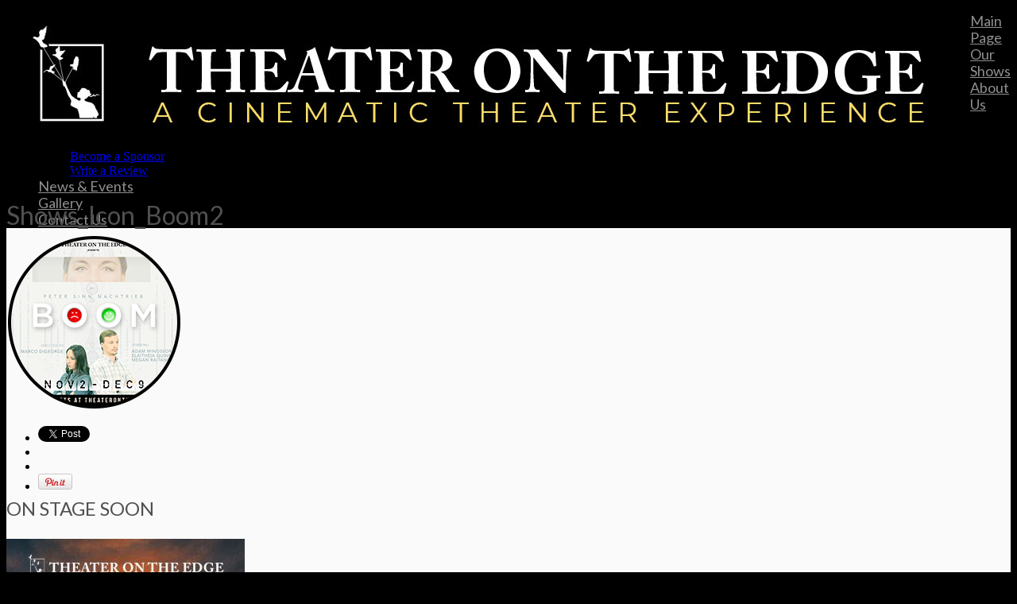

--- FILE ---
content_type: text/html; charset=UTF-8
request_url: https://theaterontheedge.org/main-page/attachment/shows_icon_boom2/
body_size: 13734
content:

<!DOCTYPE html>
<!--[if lt IE 7 ]><html class="ie ie6" dir="ltr" lang="en" prefix="og: https://ogp.me/ns#"> <![endif]-->
<!--[if IE 7 ]><html class="ie ie7" dir="ltr" lang="en" prefix="og: https://ogp.me/ns#"> <![endif]-->
<!--[if IE 8 ]><html class="ie ie8" dir="ltr" lang="en" prefix="og: https://ogp.me/ns#"> <![endif]-->
<!--[if IE 9 ]><html class="ie ie9" dir="ltr" lang="en" prefix="og: https://ogp.me/ns#"> <![endif]-->
<!--[if (gt IE 9)|!(IE)]><!--><html dir="ltr" lang="en" prefix="og: https://ogp.me/ns#"> <!--<![endif]-->
<head>
	
	<meta name="description" content="Shows_Icon_Boom2 | Theater On The Edge | A Cinematic Theater Experience" />
	<meta charset="UTF-8" />
	<meta name="viewport" content="width=device-width, initial-scale=1.0">
	<link rel="profile" href="//gmpg.org/xfn/11" />
		<link rel="icon" href="https://theaterontheedge.org/wp-content/uploads/2016/08/cropped-TOTE_Icon-1.png" type="image/x-icon" />
		<link rel="pingback" href="https://theaterontheedge.org/xmlrpc.php" />
	<link rel="alternate" type="application/rss+xml" title="Theater On The Edge" href="https://theaterontheedge.org/feed/" />
	<link rel="alternate" type="application/atom+xml" title="Theater On The Edge" href="https://theaterontheedge.org/feed/atom/" />
	<link rel="stylesheet" type="text/css" media="all" href="https://theaterontheedge.org/wp-content/themes/theme52560/bootstrap/css/bootstrap.css" />
	<link rel="stylesheet" type="text/css" media="all" href="https://theaterontheedge.org/wp-content/themes/theme52560/bootstrap/css/responsive.css" />
	<link rel="stylesheet" type="text/css" media="all" href="https://theaterontheedge.org/wp-content/themes/CherryFramework/css/camera.css" />
	<link rel="stylesheet" type="text/css" media="all" href="https://theaterontheedge.org/wp-content/themes/theme52560/style.css" />
		<style>img:is([sizes="auto" i], [sizes^="auto," i]) { contain-intrinsic-size: 3000px 1500px }</style>
	
		<!-- All in One SEO 4.8.8 - aioseo.com -->
		<title>Shows_Icon_Boom2 | Theater On The Edge</title>
	<meta name="robots" content="max-image-preview:large" />
	<meta name="author" content="mdigeorge"/>
	<link rel="canonical" href="https://theaterontheedge.org/main-page/attachment/shows_icon_boom2/" />
	<meta name="generator" content="All in One SEO (AIOSEO) 4.8.8" />
		<meta property="og:locale" content="en_US" />
		<meta property="og:site_name" content="Theater On The Edge" />
		<meta property="og:type" content="article" />
		<meta property="og:title" content="Shows_Icon_Boom2 | Theater On The Edge" />
		<meta property="og:url" content="https://theaterontheedge.org/main-page/attachment/shows_icon_boom2/" />
		<meta property="fb:app_id" content="1684045775255417" />
		<meta property="og:image" content="https://theaterontheedge.org/wp-content/uploads/2016/09/Edge_Logo_Color_Web-300x300.png" />
		<meta property="og:image:secure_url" content="https://theaterontheedge.org/wp-content/uploads/2016/09/Edge_Logo_Color_Web-300x300.png" />
		<meta property="article:published_time" content="2018-11-01T17:23:36+00:00" />
		<meta property="article:modified_time" content="2018-11-01T17:23:36+00:00" />
		<meta property="article:publisher" content="https://www.facebook.com/Theater-on-the-Edge-1675028406147149/" />
		<meta name="twitter:card" content="summary_large_image" />
		<meta name="twitter:site" content="@theateronedge" />
		<meta name="twitter:title" content="Shows_Icon_Boom2 | Theater On The Edge" />
		<meta name="twitter:image" content="https://theaterontheedge.org/wp-content/uploads/2016/09/Edge_Logo_Color_Web-300x300.png" />
		<script type="application/ld+json" class="aioseo-schema">
			{"@context":"https:\/\/schema.org","@graph":[{"@type":"BreadcrumbList","@id":"https:\/\/theaterontheedge.org\/main-page\/attachment\/shows_icon_boom2\/#breadcrumblist","itemListElement":[{"@type":"ListItem","@id":"https:\/\/theaterontheedge.org#listItem","position":1,"name":"Home","item":"https:\/\/theaterontheedge.org","nextItem":{"@type":"ListItem","@id":"https:\/\/theaterontheedge.org\/main-page\/attachment\/shows_icon_boom2\/#listItem","name":"Shows_Icon_Boom2"}},{"@type":"ListItem","@id":"https:\/\/theaterontheedge.org\/main-page\/attachment\/shows_icon_boom2\/#listItem","position":2,"name":"Shows_Icon_Boom2","previousItem":{"@type":"ListItem","@id":"https:\/\/theaterontheedge.org#listItem","name":"Home"}}]},{"@type":"ItemPage","@id":"https:\/\/theaterontheedge.org\/main-page\/attachment\/shows_icon_boom2\/#itempage","url":"https:\/\/theaterontheedge.org\/main-page\/attachment\/shows_icon_boom2\/","name":"Shows_Icon_Boom2 | Theater On The Edge","inLanguage":"en","isPartOf":{"@id":"https:\/\/theaterontheedge.org\/#website"},"breadcrumb":{"@id":"https:\/\/theaterontheedge.org\/main-page\/attachment\/shows_icon_boom2\/#breadcrumblist"},"author":{"@id":"https:\/\/theaterontheedge.org\/author\/admin\/#author"},"creator":{"@id":"https:\/\/theaterontheedge.org\/author\/admin\/#author"},"datePublished":"2018-11-01T13:23:36-04:00","dateModified":"2018-11-01T13:23:36-04:00"},{"@type":"Organization","@id":"https:\/\/theaterontheedge.org\/#organization","name":"Theater On The Edge","description":"A Cinematic Theater Experience","url":"https:\/\/theaterontheedge.org\/","telephone":"+14073090106","logo":{"@type":"ImageObject","url":"https:\/\/theaterontheedge.org\/wp-content\/uploads\/2016\/08\/cropped-TOTE_Icon-1.png","@id":"https:\/\/theaterontheedge.org\/main-page\/attachment\/shows_icon_boom2\/#organizationLogo","width":512,"height":512},"image":{"@id":"https:\/\/theaterontheedge.org\/main-page\/attachment\/shows_icon_boom2\/#organizationLogo"},"sameAs":["https:\/\/www.instagram.com\/theateronedge\/"]},{"@type":"Person","@id":"https:\/\/theaterontheedge.org\/author\/admin\/#author","url":"https:\/\/theaterontheedge.org\/author\/admin\/","name":"mdigeorge","image":{"@type":"ImageObject","@id":"https:\/\/theaterontheedge.org\/main-page\/attachment\/shows_icon_boom2\/#authorImage","url":"https:\/\/secure.gravatar.com\/avatar\/7d539c6c625c85e9b101e42b3ca772218645c59e1507fc67dd0b9708f6d9eb21?s=96&d=mm&r=g","width":96,"height":96,"caption":"mdigeorge"}},{"@type":"WebSite","@id":"https:\/\/theaterontheedge.org\/#website","url":"https:\/\/theaterontheedge.org\/","name":"Theater On The Edge","description":"A Cinematic Theater Experience","inLanguage":"en","publisher":{"@id":"https:\/\/theaterontheedge.org\/#organization"}}]}
		</script>
		<!-- All in One SEO -->

<link rel='dns-prefetch' href='//maps.googleapis.com' />
<link rel='dns-prefetch' href='//netdna.bootstrapcdn.com' />
<link rel='dns-prefetch' href='//fonts.googleapis.com' />
<link rel='dns-prefetch' href='//use.fontawesome.com' />
<link rel="alternate" type="application/rss+xml" title="Theater On The Edge &raquo; Feed" href="https://theaterontheedge.org/feed/" />
<link rel="alternate" type="application/rss+xml" title="Theater On The Edge &raquo; Comments Feed" href="https://theaterontheedge.org/comments/feed/" />
<link rel="alternate" type="application/rss+xml" title="Theater On The Edge &raquo; Shows_Icon_Boom2 Comments Feed" href="https://theaterontheedge.org/main-page/attachment/shows_icon_boom2/feed/" />
<script type="text/javascript">
/* <![CDATA[ */
window._wpemojiSettings = {"baseUrl":"https:\/\/s.w.org\/images\/core\/emoji\/16.0.1\/72x72\/","ext":".png","svgUrl":"https:\/\/s.w.org\/images\/core\/emoji\/16.0.1\/svg\/","svgExt":".svg","source":{"concatemoji":"https:\/\/theaterontheedge.org\/wp-includes\/js\/wp-emoji-release.min.js?ver=6.8.3"}};
/*! This file is auto-generated */
!function(s,n){var o,i,e;function c(e){try{var t={supportTests:e,timestamp:(new Date).valueOf()};sessionStorage.setItem(o,JSON.stringify(t))}catch(e){}}function p(e,t,n){e.clearRect(0,0,e.canvas.width,e.canvas.height),e.fillText(t,0,0);var t=new Uint32Array(e.getImageData(0,0,e.canvas.width,e.canvas.height).data),a=(e.clearRect(0,0,e.canvas.width,e.canvas.height),e.fillText(n,0,0),new Uint32Array(e.getImageData(0,0,e.canvas.width,e.canvas.height).data));return t.every(function(e,t){return e===a[t]})}function u(e,t){e.clearRect(0,0,e.canvas.width,e.canvas.height),e.fillText(t,0,0);for(var n=e.getImageData(16,16,1,1),a=0;a<n.data.length;a++)if(0!==n.data[a])return!1;return!0}function f(e,t,n,a){switch(t){case"flag":return n(e,"\ud83c\udff3\ufe0f\u200d\u26a7\ufe0f","\ud83c\udff3\ufe0f\u200b\u26a7\ufe0f")?!1:!n(e,"\ud83c\udde8\ud83c\uddf6","\ud83c\udde8\u200b\ud83c\uddf6")&&!n(e,"\ud83c\udff4\udb40\udc67\udb40\udc62\udb40\udc65\udb40\udc6e\udb40\udc67\udb40\udc7f","\ud83c\udff4\u200b\udb40\udc67\u200b\udb40\udc62\u200b\udb40\udc65\u200b\udb40\udc6e\u200b\udb40\udc67\u200b\udb40\udc7f");case"emoji":return!a(e,"\ud83e\udedf")}return!1}function g(e,t,n,a){var r="undefined"!=typeof WorkerGlobalScope&&self instanceof WorkerGlobalScope?new OffscreenCanvas(300,150):s.createElement("canvas"),o=r.getContext("2d",{willReadFrequently:!0}),i=(o.textBaseline="top",o.font="600 32px Arial",{});return e.forEach(function(e){i[e]=t(o,e,n,a)}),i}function t(e){var t=s.createElement("script");t.src=e,t.defer=!0,s.head.appendChild(t)}"undefined"!=typeof Promise&&(o="wpEmojiSettingsSupports",i=["flag","emoji"],n.supports={everything:!0,everythingExceptFlag:!0},e=new Promise(function(e){s.addEventListener("DOMContentLoaded",e,{once:!0})}),new Promise(function(t){var n=function(){try{var e=JSON.parse(sessionStorage.getItem(o));if("object"==typeof e&&"number"==typeof e.timestamp&&(new Date).valueOf()<e.timestamp+604800&&"object"==typeof e.supportTests)return e.supportTests}catch(e){}return null}();if(!n){if("undefined"!=typeof Worker&&"undefined"!=typeof OffscreenCanvas&&"undefined"!=typeof URL&&URL.createObjectURL&&"undefined"!=typeof Blob)try{var e="postMessage("+g.toString()+"("+[JSON.stringify(i),f.toString(),p.toString(),u.toString()].join(",")+"));",a=new Blob([e],{type:"text/javascript"}),r=new Worker(URL.createObjectURL(a),{name:"wpTestEmojiSupports"});return void(r.onmessage=function(e){c(n=e.data),r.terminate(),t(n)})}catch(e){}c(n=g(i,f,p,u))}t(n)}).then(function(e){for(var t in e)n.supports[t]=e[t],n.supports.everything=n.supports.everything&&n.supports[t],"flag"!==t&&(n.supports.everythingExceptFlag=n.supports.everythingExceptFlag&&n.supports[t]);n.supports.everythingExceptFlag=n.supports.everythingExceptFlag&&!n.supports.flag,n.DOMReady=!1,n.readyCallback=function(){n.DOMReady=!0}}).then(function(){return e}).then(function(){var e;n.supports.everything||(n.readyCallback(),(e=n.source||{}).concatemoji?t(e.concatemoji):e.wpemoji&&e.twemoji&&(t(e.twemoji),t(e.wpemoji)))}))}((window,document),window._wpemojiSettings);
/* ]]> */
</script>
<link rel='stylesheet' id='mediaelement-css' href='https://theaterontheedge.org/wp-includes/js/mediaelement/mediaelementplayer-legacy.min.css?ver=4.2.17' type='text/css' media='all' />
<link rel='stylesheet' id='wp-mediaelement-css' href='https://theaterontheedge.org/wp-includes/js/mediaelement/wp-mediaelement.min.css?ver=6.8.3' type='text/css' media='all' />
<link rel='stylesheet' id='flexslider-css' href='https://theaterontheedge.org/wp-content/plugins/cherry-plugin/lib/js/FlexSlider/flexslider.css?ver=2.2.0' type='text/css' media='all' />
<link rel='stylesheet' id='owl-carousel-css' href='https://theaterontheedge.org/wp-content/plugins/cherry-plugin/lib/js/owl-carousel/owl.carousel.css?ver=1.24' type='text/css' media='all' />
<link rel='stylesheet' id='owl-theme-css' href='https://theaterontheedge.org/wp-content/plugins/cherry-plugin/lib/js/owl-carousel/owl.theme.css?ver=1.24' type='text/css' media='all' />
<link rel='stylesheet' id='font-awesome-css' href='//netdna.bootstrapcdn.com/font-awesome/3.2.1/css/font-awesome.css?ver=3.2.1' type='text/css' media='all' />
<link rel='stylesheet' id='cherry-plugin-css' href='https://theaterontheedge.org/wp-content/plugins/cherry-plugin/includes/css/cherry-plugin.css?ver=1.2.8.1' type='text/css' media='all' />
<style id='wp-emoji-styles-inline-css' type='text/css'>

	img.wp-smiley, img.emoji {
		display: inline !important;
		border: none !important;
		box-shadow: none !important;
		height: 1em !important;
		width: 1em !important;
		margin: 0 0.07em !important;
		vertical-align: -0.1em !important;
		background: none !important;
		padding: 0 !important;
	}
</style>
<link rel='stylesheet' id='wp-block-library-css' href='https://theaterontheedge.org/wp-includes/css/dist/block-library/style.min.css?ver=6.8.3' type='text/css' media='all' />
<style id='classic-theme-styles-inline-css' type='text/css'>
/*! This file is auto-generated */
.wp-block-button__link{color:#fff;background-color:#32373c;border-radius:9999px;box-shadow:none;text-decoration:none;padding:calc(.667em + 2px) calc(1.333em + 2px);font-size:1.125em}.wp-block-file__button{background:#32373c;color:#fff;text-decoration:none}
</style>
<style id='global-styles-inline-css' type='text/css'>
:root{--wp--preset--aspect-ratio--square: 1;--wp--preset--aspect-ratio--4-3: 4/3;--wp--preset--aspect-ratio--3-4: 3/4;--wp--preset--aspect-ratio--3-2: 3/2;--wp--preset--aspect-ratio--2-3: 2/3;--wp--preset--aspect-ratio--16-9: 16/9;--wp--preset--aspect-ratio--9-16: 9/16;--wp--preset--color--black: #000000;--wp--preset--color--cyan-bluish-gray: #abb8c3;--wp--preset--color--white: #ffffff;--wp--preset--color--pale-pink: #f78da7;--wp--preset--color--vivid-red: #cf2e2e;--wp--preset--color--luminous-vivid-orange: #ff6900;--wp--preset--color--luminous-vivid-amber: #fcb900;--wp--preset--color--light-green-cyan: #7bdcb5;--wp--preset--color--vivid-green-cyan: #00d084;--wp--preset--color--pale-cyan-blue: #8ed1fc;--wp--preset--color--vivid-cyan-blue: #0693e3;--wp--preset--color--vivid-purple: #9b51e0;--wp--preset--gradient--vivid-cyan-blue-to-vivid-purple: linear-gradient(135deg,rgba(6,147,227,1) 0%,rgb(155,81,224) 100%);--wp--preset--gradient--light-green-cyan-to-vivid-green-cyan: linear-gradient(135deg,rgb(122,220,180) 0%,rgb(0,208,130) 100%);--wp--preset--gradient--luminous-vivid-amber-to-luminous-vivid-orange: linear-gradient(135deg,rgba(252,185,0,1) 0%,rgba(255,105,0,1) 100%);--wp--preset--gradient--luminous-vivid-orange-to-vivid-red: linear-gradient(135deg,rgba(255,105,0,1) 0%,rgb(207,46,46) 100%);--wp--preset--gradient--very-light-gray-to-cyan-bluish-gray: linear-gradient(135deg,rgb(238,238,238) 0%,rgb(169,184,195) 100%);--wp--preset--gradient--cool-to-warm-spectrum: linear-gradient(135deg,rgb(74,234,220) 0%,rgb(151,120,209) 20%,rgb(207,42,186) 40%,rgb(238,44,130) 60%,rgb(251,105,98) 80%,rgb(254,248,76) 100%);--wp--preset--gradient--blush-light-purple: linear-gradient(135deg,rgb(255,206,236) 0%,rgb(152,150,240) 100%);--wp--preset--gradient--blush-bordeaux: linear-gradient(135deg,rgb(254,205,165) 0%,rgb(254,45,45) 50%,rgb(107,0,62) 100%);--wp--preset--gradient--luminous-dusk: linear-gradient(135deg,rgb(255,203,112) 0%,rgb(199,81,192) 50%,rgb(65,88,208) 100%);--wp--preset--gradient--pale-ocean: linear-gradient(135deg,rgb(255,245,203) 0%,rgb(182,227,212) 50%,rgb(51,167,181) 100%);--wp--preset--gradient--electric-grass: linear-gradient(135deg,rgb(202,248,128) 0%,rgb(113,206,126) 100%);--wp--preset--gradient--midnight: linear-gradient(135deg,rgb(2,3,129) 0%,rgb(40,116,252) 100%);--wp--preset--font-size--small: 13px;--wp--preset--font-size--medium: 20px;--wp--preset--font-size--large: 36px;--wp--preset--font-size--x-large: 42px;--wp--preset--spacing--20: 0.44rem;--wp--preset--spacing--30: 0.67rem;--wp--preset--spacing--40: 1rem;--wp--preset--spacing--50: 1.5rem;--wp--preset--spacing--60: 2.25rem;--wp--preset--spacing--70: 3.38rem;--wp--preset--spacing--80: 5.06rem;--wp--preset--shadow--natural: 6px 6px 9px rgba(0, 0, 0, 0.2);--wp--preset--shadow--deep: 12px 12px 50px rgba(0, 0, 0, 0.4);--wp--preset--shadow--sharp: 6px 6px 0px rgba(0, 0, 0, 0.2);--wp--preset--shadow--outlined: 6px 6px 0px -3px rgba(255, 255, 255, 1), 6px 6px rgba(0, 0, 0, 1);--wp--preset--shadow--crisp: 6px 6px 0px rgba(0, 0, 0, 1);}:where(.is-layout-flex){gap: 0.5em;}:where(.is-layout-grid){gap: 0.5em;}body .is-layout-flex{display: flex;}.is-layout-flex{flex-wrap: wrap;align-items: center;}.is-layout-flex > :is(*, div){margin: 0;}body .is-layout-grid{display: grid;}.is-layout-grid > :is(*, div){margin: 0;}:where(.wp-block-columns.is-layout-flex){gap: 2em;}:where(.wp-block-columns.is-layout-grid){gap: 2em;}:where(.wp-block-post-template.is-layout-flex){gap: 1.25em;}:where(.wp-block-post-template.is-layout-grid){gap: 1.25em;}.has-black-color{color: var(--wp--preset--color--black) !important;}.has-cyan-bluish-gray-color{color: var(--wp--preset--color--cyan-bluish-gray) !important;}.has-white-color{color: var(--wp--preset--color--white) !important;}.has-pale-pink-color{color: var(--wp--preset--color--pale-pink) !important;}.has-vivid-red-color{color: var(--wp--preset--color--vivid-red) !important;}.has-luminous-vivid-orange-color{color: var(--wp--preset--color--luminous-vivid-orange) !important;}.has-luminous-vivid-amber-color{color: var(--wp--preset--color--luminous-vivid-amber) !important;}.has-light-green-cyan-color{color: var(--wp--preset--color--light-green-cyan) !important;}.has-vivid-green-cyan-color{color: var(--wp--preset--color--vivid-green-cyan) !important;}.has-pale-cyan-blue-color{color: var(--wp--preset--color--pale-cyan-blue) !important;}.has-vivid-cyan-blue-color{color: var(--wp--preset--color--vivid-cyan-blue) !important;}.has-vivid-purple-color{color: var(--wp--preset--color--vivid-purple) !important;}.has-black-background-color{background-color: var(--wp--preset--color--black) !important;}.has-cyan-bluish-gray-background-color{background-color: var(--wp--preset--color--cyan-bluish-gray) !important;}.has-white-background-color{background-color: var(--wp--preset--color--white) !important;}.has-pale-pink-background-color{background-color: var(--wp--preset--color--pale-pink) !important;}.has-vivid-red-background-color{background-color: var(--wp--preset--color--vivid-red) !important;}.has-luminous-vivid-orange-background-color{background-color: var(--wp--preset--color--luminous-vivid-orange) !important;}.has-luminous-vivid-amber-background-color{background-color: var(--wp--preset--color--luminous-vivid-amber) !important;}.has-light-green-cyan-background-color{background-color: var(--wp--preset--color--light-green-cyan) !important;}.has-vivid-green-cyan-background-color{background-color: var(--wp--preset--color--vivid-green-cyan) !important;}.has-pale-cyan-blue-background-color{background-color: var(--wp--preset--color--pale-cyan-blue) !important;}.has-vivid-cyan-blue-background-color{background-color: var(--wp--preset--color--vivid-cyan-blue) !important;}.has-vivid-purple-background-color{background-color: var(--wp--preset--color--vivid-purple) !important;}.has-black-border-color{border-color: var(--wp--preset--color--black) !important;}.has-cyan-bluish-gray-border-color{border-color: var(--wp--preset--color--cyan-bluish-gray) !important;}.has-white-border-color{border-color: var(--wp--preset--color--white) !important;}.has-pale-pink-border-color{border-color: var(--wp--preset--color--pale-pink) !important;}.has-vivid-red-border-color{border-color: var(--wp--preset--color--vivid-red) !important;}.has-luminous-vivid-orange-border-color{border-color: var(--wp--preset--color--luminous-vivid-orange) !important;}.has-luminous-vivid-amber-border-color{border-color: var(--wp--preset--color--luminous-vivid-amber) !important;}.has-light-green-cyan-border-color{border-color: var(--wp--preset--color--light-green-cyan) !important;}.has-vivid-green-cyan-border-color{border-color: var(--wp--preset--color--vivid-green-cyan) !important;}.has-pale-cyan-blue-border-color{border-color: var(--wp--preset--color--pale-cyan-blue) !important;}.has-vivid-cyan-blue-border-color{border-color: var(--wp--preset--color--vivid-cyan-blue) !important;}.has-vivid-purple-border-color{border-color: var(--wp--preset--color--vivid-purple) !important;}.has-vivid-cyan-blue-to-vivid-purple-gradient-background{background: var(--wp--preset--gradient--vivid-cyan-blue-to-vivid-purple) !important;}.has-light-green-cyan-to-vivid-green-cyan-gradient-background{background: var(--wp--preset--gradient--light-green-cyan-to-vivid-green-cyan) !important;}.has-luminous-vivid-amber-to-luminous-vivid-orange-gradient-background{background: var(--wp--preset--gradient--luminous-vivid-amber-to-luminous-vivid-orange) !important;}.has-luminous-vivid-orange-to-vivid-red-gradient-background{background: var(--wp--preset--gradient--luminous-vivid-orange-to-vivid-red) !important;}.has-very-light-gray-to-cyan-bluish-gray-gradient-background{background: var(--wp--preset--gradient--very-light-gray-to-cyan-bluish-gray) !important;}.has-cool-to-warm-spectrum-gradient-background{background: var(--wp--preset--gradient--cool-to-warm-spectrum) !important;}.has-blush-light-purple-gradient-background{background: var(--wp--preset--gradient--blush-light-purple) !important;}.has-blush-bordeaux-gradient-background{background: var(--wp--preset--gradient--blush-bordeaux) !important;}.has-luminous-dusk-gradient-background{background: var(--wp--preset--gradient--luminous-dusk) !important;}.has-pale-ocean-gradient-background{background: var(--wp--preset--gradient--pale-ocean) !important;}.has-electric-grass-gradient-background{background: var(--wp--preset--gradient--electric-grass) !important;}.has-midnight-gradient-background{background: var(--wp--preset--gradient--midnight) !important;}.has-small-font-size{font-size: var(--wp--preset--font-size--small) !important;}.has-medium-font-size{font-size: var(--wp--preset--font-size--medium) !important;}.has-large-font-size{font-size: var(--wp--preset--font-size--large) !important;}.has-x-large-font-size{font-size: var(--wp--preset--font-size--x-large) !important;}
:where(.wp-block-post-template.is-layout-flex){gap: 1.25em;}:where(.wp-block-post-template.is-layout-grid){gap: 1.25em;}
:where(.wp-block-columns.is-layout-flex){gap: 2em;}:where(.wp-block-columns.is-layout-grid){gap: 2em;}
:root :where(.wp-block-pullquote){font-size: 1.5em;line-height: 1.6;}
</style>
<link rel='stylesheet' id='contact-form-7-css' href='https://theaterontheedge.org/wp-content/plugins/contact-form-7/includes/css/styles.css?ver=6.1.2' type='text/css' media='all' />
<link rel='stylesheet' id='trustreviews-public-main-css-css' href='https://theaterontheedge.org/wp-content/plugins/fb-reviews-widget/assets/css/public-main.css?ver=2.4' type='text/css' media='all' />
<link rel='stylesheet' id='grw-public-main-css-css' href='https://theaterontheedge.org/wp-content/plugins/widget-google-reviews/assets/css/public-main.css?ver=6.5' type='text/css' media='all' />
<link rel='stylesheet' id='theme52560-css' href='https://theaterontheedge.org/wp-content/themes/theme52560/main-style.css' type='text/css' media='all' />
<link rel='stylesheet' id='magnific-popup-css' href='https://theaterontheedge.org/wp-content/themes/CherryFramework/css/magnific-popup.css?ver=0.9.3' type='text/css' media='all' />
<link rel='stylesheet' id='options_typography_Lato-css' href='//fonts.googleapis.com/css?family=Lato&#038;subset=latin' type='text/css' media='all' />
<link rel='stylesheet' id='options_typography_Henny+Penny-css' href='//fonts.googleapis.com/css?family=Henny+Penny&#038;subset=latin' type='text/css' media='all' />
<link rel='stylesheet' id='bfa-font-awesome-css' href='https://use.fontawesome.com/releases/v5.15.4/css/all.css?ver=2.0.3' type='text/css' media='all' />
<link rel='stylesheet' id='bfa-font-awesome-v4-shim-css' href='https://use.fontawesome.com/releases/v5.15.4/css/v4-shims.css?ver=2.0.3' type='text/css' media='all' />
<style id='bfa-font-awesome-v4-shim-inline-css' type='text/css'>

			@font-face {
				font-family: 'FontAwesome';
				src: url('https://use.fontawesome.com/releases/v5.15.4/webfonts/fa-brands-400.eot'),
				url('https://use.fontawesome.com/releases/v5.15.4/webfonts/fa-brands-400.eot?#iefix') format('embedded-opentype'),
				url('https://use.fontawesome.com/releases/v5.15.4/webfonts/fa-brands-400.woff2') format('woff2'),
				url('https://use.fontawesome.com/releases/v5.15.4/webfonts/fa-brands-400.woff') format('woff'),
				url('https://use.fontawesome.com/releases/v5.15.4/webfonts/fa-brands-400.ttf') format('truetype'),
				url('https://use.fontawesome.com/releases/v5.15.4/webfonts/fa-brands-400.svg#fontawesome') format('svg');
			}

			@font-face {
				font-family: 'FontAwesome';
				src: url('https://use.fontawesome.com/releases/v5.15.4/webfonts/fa-solid-900.eot'),
				url('https://use.fontawesome.com/releases/v5.15.4/webfonts/fa-solid-900.eot?#iefix') format('embedded-opentype'),
				url('https://use.fontawesome.com/releases/v5.15.4/webfonts/fa-solid-900.woff2') format('woff2'),
				url('https://use.fontawesome.com/releases/v5.15.4/webfonts/fa-solid-900.woff') format('woff'),
				url('https://use.fontawesome.com/releases/v5.15.4/webfonts/fa-solid-900.ttf') format('truetype'),
				url('https://use.fontawesome.com/releases/v5.15.4/webfonts/fa-solid-900.svg#fontawesome') format('svg');
			}

			@font-face {
				font-family: 'FontAwesome';
				src: url('https://use.fontawesome.com/releases/v5.15.4/webfonts/fa-regular-400.eot'),
				url('https://use.fontawesome.com/releases/v5.15.4/webfonts/fa-regular-400.eot?#iefix') format('embedded-opentype'),
				url('https://use.fontawesome.com/releases/v5.15.4/webfonts/fa-regular-400.woff2') format('woff2'),
				url('https://use.fontawesome.com/releases/v5.15.4/webfonts/fa-regular-400.woff') format('woff'),
				url('https://use.fontawesome.com/releases/v5.15.4/webfonts/fa-regular-400.ttf') format('truetype'),
				url('https://use.fontawesome.com/releases/v5.15.4/webfonts/fa-regular-400.svg#fontawesome') format('svg');
				unicode-range: U+F004-F005,U+F007,U+F017,U+F022,U+F024,U+F02E,U+F03E,U+F044,U+F057-F059,U+F06E,U+F070,U+F075,U+F07B-F07C,U+F080,U+F086,U+F089,U+F094,U+F09D,U+F0A0,U+F0A4-F0A7,U+F0C5,U+F0C7-F0C8,U+F0E0,U+F0EB,U+F0F3,U+F0F8,U+F0FE,U+F111,U+F118-F11A,U+F11C,U+F133,U+F144,U+F146,U+F14A,U+F14D-F14E,U+F150-F152,U+F15B-F15C,U+F164-F165,U+F185-F186,U+F191-F192,U+F1AD,U+F1C1-F1C9,U+F1CD,U+F1D8,U+F1E3,U+F1EA,U+F1F6,U+F1F9,U+F20A,U+F247-F249,U+F24D,U+F254-F25B,U+F25D,U+F267,U+F271-F274,U+F279,U+F28B,U+F28D,U+F2B5-F2B6,U+F2B9,U+F2BB,U+F2BD,U+F2C1-F2C2,U+F2D0,U+F2D2,U+F2DC,U+F2ED,U+F328,U+F358-F35B,U+F3A5,U+F3D1,U+F410,U+F4AD;
			}
		
</style>
<link rel='stylesheet' id='btnsx-css' href='https://theaterontheedge.org/wp-content/plugins/buttons-x/assets/css/common/button.min.css?ver=0.8.6' type='text/css' media='all' />
<link rel='stylesheet' id='mpce-theme-css' href='https://theaterontheedge.org/wp-content/plugins/motopress-content-editor-lite/includes/css/theme.min.css?ver=3.0.7' type='text/css' media='all' />
<style id='mpce-theme-inline-css' type='text/css'>
.mp-row-fixed-width {max-width:1170px;}
</style>
<link rel='stylesheet' id='mpce-bootstrap-grid-css' href='https://theaterontheedge.org/wp-content/plugins/motopress-content-editor-lite/bootstrap/bootstrap-grid.min.css?ver=3.0.7' type='text/css' media='all' />
<script type="text/javascript" src="https://theaterontheedge.org/wp-content/themes/CherryFramework/js/jquery-1.7.2.min.js?ver=1.7.2" id="jquery-js"></script>
<script type="text/javascript" src="https://theaterontheedge.org/wp-content/plugins/cherry-plugin/lib/js/jquery.easing.1.3.js?ver=1.3" id="easing-js"></script>
<script type="text/javascript" src="https://theaterontheedge.org/wp-content/plugins/cherry-plugin/lib/js/elasti-carousel/jquery.elastislide.js?ver=1.2.8.1" id="elastislide-js"></script>
<script type="text/javascript" src="//maps.googleapis.com/maps/api/js?v=3.exp&amp;sensor=false&amp;ver=6.8.3" id="googlemapapis-js"></script>
<script type="text/javascript" defer="defer" src="https://theaterontheedge.org/wp-content/plugins/fb-reviews-widget/assets/js/public-main.js?ver=2.4" id="trustreviews-public-main-js-js"></script>
<script type="text/javascript" defer="defer" src="https://theaterontheedge.org/wp-content/plugins/widget-google-reviews/assets/js/public-main.js?ver=6.5" id="grw-public-main-js-js"></script>
<script type="text/javascript" src="https://theaterontheedge.org/wp-content/themes/CherryFramework/js/jquery-migrate-1.2.1.min.js?ver=1.2.1" id="migrate-js"></script>
<script type="text/javascript" src="https://theaterontheedge.org/wp-includes/js/swfobject.js?ver=2.2-20120417" id="swfobject-js"></script>
<script type="text/javascript" src="https://theaterontheedge.org/wp-content/themes/CherryFramework/js/modernizr.js?ver=2.0.6" id="modernizr-js"></script>
<script type="text/javascript" src="https://theaterontheedge.org/wp-content/themes/CherryFramework/js/jflickrfeed.js?ver=1.0" id="jflickrfeed-js"></script>
<script type="text/javascript" src="https://theaterontheedge.org/wp-content/themes/CherryFramework/js/custom.js?ver=1.0" id="custom-js"></script>
<script type="text/javascript" src="https://theaterontheedge.org/wp-content/themes/CherryFramework/bootstrap/js/bootstrap.min.js?ver=2.3.0" id="bootstrap-js"></script>
<link rel="https://api.w.org/" href="https://theaterontheedge.org/wp-json/" /><link rel="alternate" title="JSON" type="application/json" href="https://theaterontheedge.org/wp-json/wp/v2/media/4204" /><link rel="EditURI" type="application/rsd+xml" title="RSD" href="https://theaterontheedge.org/xmlrpc.php?rsd" />
<meta name="generator" content="WordPress 6.8.3" />
<link rel='shortlink' href='https://theaterontheedge.org/?p=4204' />
<link rel="alternate" title="oEmbed (JSON)" type="application/json+oembed" href="https://theaterontheedge.org/wp-json/oembed/1.0/embed?url=https%3A%2F%2Ftheaterontheedge.org%2Fmain-page%2Fattachment%2Fshows_icon_boom2%2F" />
<link rel="alternate" title="oEmbed (XML)" type="text/xml+oembed" href="https://theaterontheedge.org/wp-json/oembed/1.0/embed?url=https%3A%2F%2Ftheaterontheedge.org%2Fmain-page%2Fattachment%2Fshows_icon_boom2%2F&#038;format=xml" />
<script>
 var system_folder = 'https://theaterontheedge.org/wp-content/themes/CherryFramework/admin/data_management/',
	 CHILD_URL ='https://theaterontheedge.org/wp-content/themes/theme52560',
	 PARENT_URL = 'https://theaterontheedge.org/wp-content/themes/CherryFramework', 
	 CURRENT_THEME = 'theme52560'</script>		<style type="text/css">
			.cherry-fixed-layout .main-holder { background: #fafafa; }
		</style>
		
<style type='text/css'>
body { background-color:#000000 }
.header { background-color:#000000 }
.nav__primary .sf-menu > li.current-menu-item > a{
color: color: hsl(355, 56%, 54%) !important;
}

.nav__primary .sf-menu > li.current-menu-item::before {

background-attachment: scroll !important;

background-clip: border-box !important;

background-color: hsl(355, 56%, 54%) !important;

background-image: none !important;

background-origin: padding-box !important;

background-position-x: 0 !important;

background-position-y: 0 !important;

background-repeat: repeat !important;

background-size: auto auto !important;

}
.nav__primary .sf-menu > li.current-menu-item::after{

border-bottom-color: hsl(355, 56%, 54%) !important;

border-left-color: hsl(355, 56%, 54%) !important;

border-right-color: hsl(355, 56%, 54%) !important;

border-top-color: hsl(355, 56%, 54%) !important;
}
</style>
		<script>
		  window.fbAsyncInit = function() {
			FB.init({
			  appId      : '670289639818239',
			  xfbml      : true,
			  version    : 'v2.7'
			});
		  };

		  (function(d, s, id){
			 var js, fjs = d.getElementsByTagName(s)[0];
			 if (d.getElementById(id)) {return;}
			 js = d.createElement(s); js.id = id;
			 js.src = '//connect.facebook.net/en/sdk.js';
			 fjs.parentNode.insertBefore(js, fjs);
		   }(document, 'script', 'facebook-jssdk'));
		</script>

		
<style type='text/css'>
h1 { font: normal 32px/38px Lato;  color:#505050; }
h2 { font: normal 28px/34px Lato;  color:#505050; }
h3 { font: normal 24px/29px Lato;  color:#505050; }
h4 { font: normal 20px/24px Lato;  color:#505050; }
h5 { font: normal 18px/22px Lato;  color:#505050; }
h6 { font: normal 17px/20px Lato;  color:#505050; }
body { font-weight: normal;}
.logo_h__txt, .logo_link { font: normal 60px/70px Henny Penny;  color:#ffffff; }
.sf-menu > li > a { font: normal 18px/20px Lato;  color:#8f8f8f; }
.nav.footer-nav a { font: normal 14px/17px Gabriela;  color:#363636; }
</style>
<script type="text/javascript" src="//s3.amazonaws.com/downloads.mailchimp.com/js/signup-forms/popup/embed.js" data-dojo-config="usePlainJson: true, isDebug: false"></script><script type="text/javascript">require(["mojo/signup-forms/Loader"], function(L) { L.start({"baseUrl":"mc.us14.list-manage.com","uuid":"da64d2e4def876dc8b581b0cb","lid":"c68c5228cb"}) })</script>
<!-- Global site tag (gtag.js) - Google Analytics -->
<script async src="https://www.googletagmanager.com/gtag/js?id=UA-85030741-1"></script>
<script>
  window.dataLayer = window.dataLayer || [];
  function gtag(){dataLayer.push(arguments);}
  gtag('js', new Date());

  gtag('config', 'UA-85030741-1');
</script>

<meta name="generator" content="Powered by Buttons X - Powerful Button Builder for WordPress."/>
<link rel="icon" href="https://theaterontheedge.org/wp-content/uploads/2016/08/cropped-TOTE_Icon-1-32x32.png" sizes="32x32" />
<link rel="icon" href="https://theaterontheedge.org/wp-content/uploads/2016/08/cropped-TOTE_Icon-1-192x192.png" sizes="192x192" />
<link rel="apple-touch-icon" href="https://theaterontheedge.org/wp-content/uploads/2016/08/cropped-TOTE_Icon-1-180x180.png" />
<meta name="msapplication-TileImage" content="https://theaterontheedge.org/wp-content/uploads/2016/08/cropped-TOTE_Icon-1-270x270.png" />
		<!--[if lt IE 9]>
		<div id="ie7-alert" style="width: 100%; text-align:center;">
			<img src="https://tmbhtest.com/images/ie7.jpg" alt="Upgrade IE 8" width="640" height="344" border="0" usemap="#Map" />
			<map name="Map" id="Map"><area shape="rect" coords="496,201,604,329" href="http://www.microsoft.com/windows/internet-explorer/default.aspx" target="_blank" alt="Download Interent Explorer" /><area shape="rect" coords="380,201,488,329" href="http://www.apple.com/safari/download/" target="_blank" alt="Download Apple Safari" /><area shape="rect" coords="268,202,376,330" href="http://www.opera.com/download/" target="_blank" alt="Download Opera" /><area shape="rect" coords="155,202,263,330" href="http://www.mozilla.com/" target="_blank" alt="Download Firefox" /><area shape="rect" coords="35,201,143,329" href="http://www.google.com/chrome" target="_blank" alt="Download Google Chrome" />
			</map>
		</div>
	<![endif]-->
	<!--[if gte IE 9]><!-->
		<script src="https://theaterontheedge.org/wp-content/themes/CherryFramework/js/jquery.mobile.customized.min.js" type="text/javascript"></script>
		<script type="text/javascript">
			jQuery(function(){
				jQuery('.sf-menu').mobileMenu({defaultText: "Navigate to..."});
			});
		</script>
	<!--<![endif]-->
	<script type="text/javascript">
		// Init navigation menu
		jQuery(function(){
		// main navigation init
			jQuery('ul.sf-menu').superfish({
				delay: 1000, // the delay in milliseconds that the mouse can remain outside a sub-menu without it closing
				animation: {
					opacity: "show",
					height: "show"
				}, // used to animate the sub-menu open
				speed: "normal", // animation speed
				autoArrows: false, // generation of arrow mark-up (for submenu)
				disableHI: true // to disable hoverIntent detection
			});

		//Zoom fix
		//IPad/IPhone
			var viewportmeta = document.querySelector && document.querySelector('meta[name="viewport"]'),
				ua = navigator.userAgent,
				gestureStart = function () {
					viewportmeta.content = "width=device-width, minimum-scale=0.25, maximum-scale=1.6, initial-scale=1.0";
				},
				scaleFix = function () {
					if (viewportmeta && /iPhone|iPad/.test(ua) && !/Opera Mini/.test(ua)) {
						viewportmeta.content = "width=device-width, minimum-scale=1.0, maximum-scale=1.0";
						document.addEventListener("gesturestart", gestureStart, false);
					}
				};
			scaleFix();
		})
	</script>
	<!-- stick up menu -->
	<script type="text/javascript">
		jQuery(document).ready(function(){
			if(!device.mobile() && !device.tablet()){
				jQuery('.header .nav__primary').tmStickUp({
					correctionSelector: jQuery('#wpadminbar')
				,	listenSelector: jQuery('.listenSelector')
				,	active: false				,	pseudo: true				});
			}
		})
	</script>

<body data-rsssl=1 class="attachment wp-singular attachment-template-default single single-attachment postid-4204 attachmentid-4204 attachment-png wp-theme-CherryFramework wp-child-theme-theme52560 cherry-fixed-layout">

	<div id="motopress-main" class="main-holder">
		<!--Begin #motopress-main-->
		<header class="motopress-wrapper header">
			<div class="container">
				<div class="row">
					<div class="span12" data-motopress-wrapper-file="wrapper/wrapper-header.php" data-motopress-wrapper-type="header" data-motopress-id="696d9be64ed5a">
						
<div class="row">
	<div class="span12" data-motopress-type="static" data-motopress-static-file="static/static-logo.php">
		<!-- BEGIN LOGO -->
<div class="logo pull-left">

<a href="https://theaterontheedge.org/" class="logo_h logo_h__img"><img src="https://theaterontheedge.org/wp-content/uploads/2021/07/Theater_New_Banner_2.jpg" alt="Theater On The Edge" title="A Cinematic Theater Experience"></a>

<!-- END LOGO -->	</div>
</div>
<div class="row">

	<div class="span12" data-motopress-type="static" data-motopress-static-file="static/static-nav.php">
		<!-- BEGIN MAIN NAVIGATION -->
<nav class="nav nav__primary clearfix">
<ul id="topnav" class="sf-menu"><li id="menu-item-1953" class="first menu-item menu-item-type-post_type menu-item-object-page menu-item-home"><a href="https://theaterontheedge.org/">Main Page</a></li>
<li id="menu-item-2506" class="second menu-item menu-item-type-post_type menu-item-object-page"><a href="https://theaterontheedge.org/shows/">Our Shows</a></li>
<li id="menu-item-1955" class="third menu-item menu-item-type-post_type menu-item-object-page menu-item-has-children"><a href="https://theaterontheedge.org/aboutus/">About Us</a>
<ul class="sub-menu">
	<li id="menu-item-2994" class="menu-item menu-item-type-post_type menu-item-object-page"><a href="https://theaterontheedge.org/sponsor/">Become a Sponsor</a></li>
	<li id="menu-item-4253" class="menu-item menu-item-type-post_type menu-item-object-page"><a href="https://theaterontheedge.org/review/">Write a Review</a></li>
</ul>
</li>
<li id="menu-item-1952" class="fourth menu-item menu-item-type-post_type menu-item-object-page"><a href="https://theaterontheedge.org/news-events/">News &#038; Events</a></li>
<li id="menu-item-1954" class="fourth menu-item menu-item-type-post_type menu-item-object-page"><a href="https://theaterontheedge.org/gallery/">Gallery</a></li>
<li id="menu-item-1950" class="fifth menu-item menu-item-type-post_type menu-item-object-page"><a href="https://theaterontheedge.org/contactus/">Contact Us</a></li>
</ul>
	
</nav><!-- END MAIN NAVIGATION -->	</div>

</div>
					</div>
				</div>
			</div>
		</header><div class="motopress-wrapper content-holder clearfix">
	<div class="container">
		<div class="row">
			<div class="span12" data-motopress-wrapper-file="single.php" data-motopress-wrapper-type="content">
				<div class="row">
					<div class="span12" data-motopress-type="static" data-motopress-static-file="static/static-title.php">
                    <!-- Static title can go here -->
                                        <br/>
				</div>
				</div>
				<div class="row">
					<div class="span8 right right" id="content" data-motopress-type="loop" data-motopress-loop-file="loop/loop-single.php">
                    	<div style="margin-top:-96px;margin-bottom:-20px;"><section class="title-section">
	<h1 class="title-header">
					Shows_Icon_Boom2	</h1>
	</section><!-- .title-section -->
</div>
						<article id="post-4204" class="post__holder post-4204 attachment type-attachment status-inherit hentry mpce-post-div">
				
				<!-- Post Content -->
		<div class="post_content">
			<p class="attachment"><a href='https://theaterontheedge.org/wp-content/uploads/2018/11/Shows_Icon_Boom2.png'><img decoding="async" width="220" height="220" src="https://theaterontheedge.org/wp-content/uploads/2018/11/Shows_Icon_Boom2.png" class="attachment-medium size-medium" alt="" srcset="https://theaterontheedge.org/wp-content/uploads/2018/11/Shows_Icon_Boom2.png 220w, https://theaterontheedge.org/wp-content/uploads/2018/11/Shows_Icon_Boom2-150x150.png 150w" sizes="(max-width: 220px) 100vw, 220px" /></a></p>
			<div class="clear"></div>
		</div>
		<!-- //Post Content -->
		
		<!-- Post Meta -->
<!--// Post Meta -->
</article><!-- .share-buttons -->

		<!-- Facebook Like Button -->
		<script>(function(d, s, id) {
			var js, fjs = d.getElementsByTagName(s)[0];
				if (d.getElementById(id)) {return;}
				js = d.createElement(s); js.id = id;
				js.src = "//connect.facebook.net/en_US/all.js#xfbml=1";
				fjs.parentNode.insertBefore(js, fjs);
			}(document, 'script', 'facebook-jssdk'));
		</script>

		<!-- Google+ Button -->
		<script type="text/javascript">
			(function() {
				var po = document.createElement('script'); po.type = 'text/javascript'; po.async = true;
				po.src = '//apis.google.com/js/plusone.js';
				var s = document.getElementsByTagName('script')[0]; s.parentNode.insertBefore(po, s);
			})();
		</script>
		<ul class="share-buttons unstyled clearfix">
			<li class="twitter">
				<a href="//twitter.com/share" class="twitter-share-button">Tweet this article</a>
				<script>!function(d,s,id){var js,fjs=d.getElementsByTagName(s)[0],p=/^http:/.test(d.location)?'http':'https';if(!d.getElementById(id)){js=d.createElement(s);js.id=id;js.src=p+'://platform.twitter.com/widgets.js';fjs.parentNode.insertBefore(js,fjs);}}(document, 'script', 'twitter-wjs');</script>
			</li>
			<li class="facebook">
				<div id="fb-root"></div><div class="fb-like" data-href="https://theaterontheedge.org/main-page/attachment/shows_icon_boom2/" data-send="false" data-layout="button_count" data-width="100" data-show-faces="false" data-font="arial"></div>
			</li>
			<li class="google">
				<div class="g-plusone" data-size="medium" data-href="https://theaterontheedge.org/main-page/attachment/shows_icon_boom2/"></div>
			</li>
			<li class="pinterest">
				<a href="javascript:void((function(){var e=document.createElement('script');e.setAttribute('type','text/javascript');e.setAttribute('charset','UTF-8');e.setAttribute('src','//assets.pinterest.com/js/pinmarklet.js?r='+Math.random()*99999999);document.body.appendChild(e)})());"><img src='//assets.pinterest.com/images/PinExt.png' alt=""/></a>
			</li>
		</ul><!-- //.share-buttons -->

	
					</div>
					<div style="margin-top:-20px;" class="span4 sidebar" id="sidebar" data-motopress-type="static-sidebar"  data-motopress-sidebar-file="sidebar.php">
						
<div id="custom_html-2" class="widget_text widget"><h3>ON STAGE SOON</h3><div class="textwidget custom-html-widget"><a href="https://theaterontheedge.org/shows/the-sunset-limited/"><img class="alignnone wp-image-10369 size-medium" src="https://theaterontheedge.org/wp-content/uploads/2025/06/SunsetLimited_Square-300x300.jpg" alt="" width="300" height="300" /></a>

<h2>THE SUNSET LIMITED by Cormac McCarthy</h2>
<b><a href="https://totetickets.com" target="_blank">BUY TICKETS</a></b> | July 5-July 27<br />
<br />

<em>The Sunset Limited</em> is a gripping, thought-provoking conversation in a Harlem apartment—a battle of belief vs. doubt, faith vs. reason, and the desperate search... <a href="https://theaterontheedge.org/shows/the-sunset-limited/">more info</a></div></div><div id="custom_html-3" class="widget_text widget"><h3>Quick Links</h3><div class="textwidget custom-html-widget"><span class="dropcap"><a href="https://www.facebook.com/theaterontheedge/" target="_blank" title="Like us on Facebook"><i class="fa fa-facebook " ></i></a></span><!-- .dropcap (end) -->
<span class="dropcap"><a href="https://twitter.com/theateronedge" target="_blank" title="Follow us on Twitter"><i class="fa fa-twitter " ></i></a></span><!-- .dropcap (end) -->
<span class="dropcap"><a href="https://www.instagram.com/theateronedge/" target="_blank" title="Follow us on Instagram"><i class="fa fa-instagram " ></i></a></span><!-- .dropcap (end) -->
<span class="dropcap"><a href="http://eepurl.com/hE1Iin" target="_blank" title="Join our Mailing List"><i class="fa fa-newspaper-o " ></i></a></span><!-- .dropcap (end) -->
<span class="dropcap"><a href="https://theaterontheedge.org/contactus/"  title="Contact us"><i class="fa fa-phone " ></i></a></span><!-- .dropcap (end) -->
<br/>&nbsp;<br/>
</div></div><div id="custom_html-4" class="widget_text widget"><h3>Our Partner</h3><div class="textwidget custom-html-widget"><div class="span3 text1"><a href="https://truthfulacting.com" target="_blank"><img class="alignnone size-medium wp-image-2728" src="https://theaterontheedge.org/wp-content/uploads/2011/09/TA_Color_01-229x300.jpg" alt="" width="229" height="300" /></a>

<br />
Our Master Meisner Program is a deep-level training program that offers solid tangible results for actors of all experience levels. We also offer online courses <a href="https://truthfulacting.com/online-acting-classes/" target="_blank">here</a>.
<br /><br />
<a href="https://truthfulacting.com" title="MORE INFO" class="btn btn-link btn-large btn-block " target="_blank">MORE INFO</a><!-- .btn --></div></div></div>					</div>
				</div>
			</div>
		</div>
	</div>
</div>

		<footer class="motopress-wrapper footer">
			<div class="container">
				<div class="row">
					<div class="span12" data-motopress-wrapper-file="wrapper/wrapper-footer.php" data-motopress-wrapper-type="footer" data-motopress-id="696d9be658c74">
						<div class="copyright">
	<div class="row">
		<div class="span9" data-motopress-type="static" data-motopress-static-file="static/static-footer-text.php">
			<div id="footer-text" class="footer-text">
				Theater On The Edge<br />
5542 Hansel Avenue<br />
 Orlando, FL 32809<br />
(407) 334-1843<br /><br />
		</div>		</div>
		<div class="span3" data-motopress-type="static" data-motopress-static-file="static/static-email.php">
			<div class="email">
	<a href="mailto:info@theaterontheedge.org">info@theaterontheedge.org</a>
</div>		</div>
	</div>
	<div class="row">
		<div class="span12" data-motopress-type="static" data-motopress-static-file="static/static-footer-nav.php">
			  
		<nav class="nav footer-nav">
					</nav>
			</div>
	</div>
</div>					</div>
				</div>
			</div>
		</footer>
		<!--End #motopress-main-->
	</div>
	<div id="back-top-wrapper" class="visible-desktop">
		<p id="back-top">
			<a href="#top"><span></span></a>		</p>
	</div>
			<script type="text/javascript">
			  (function(i,s,o,g,r,a,m){i['GoogleAnalyticsObject']=r;i[r]=i[r]||function(){
  (i[r].q=i[r].q||[]).push(arguments)},i[r].l=1*new Date();a=s.createElement(o),
  m=s.getElementsByTagName(o)[0];a.async=1;a.src=g;m.parentNode.insertBefore(a,m)
  })(window,document,'script','https://www.google-analytics.com/analytics.js','ga');

  ga('create', 'UA-85030741-1', 'auto');
  ga('send', 'pageview');

		</script>
		<!-- Show Google Analytics -->
		<script type="speculationrules">
{"prefetch":[{"source":"document","where":{"and":[{"href_matches":"\/*"},{"not":{"href_matches":["\/wp-*.php","\/wp-admin\/*","\/wp-content\/uploads\/*","\/wp-content\/*","\/wp-content\/plugins\/*","\/wp-content\/themes\/theme52560\/*","\/wp-content\/themes\/CherryFramework\/*","\/*\\?(.+)"]}},{"not":{"selector_matches":"a[rel~=\"nofollow\"]"}},{"not":{"selector_matches":".no-prefetch, .no-prefetch a"}}]},"eagerness":"conservative"}]}
</script>
<style id="motopress-ce-private-styles" data-posts="" type="text/css"></style><script type="text/javascript" id="mediaelement-core-js-before">
/* <![CDATA[ */
var mejsL10n = {"language":"en","strings":{"mejs.download-file":"Download File","mejs.install-flash":"You are using a browser that does not have Flash player enabled or installed. Please turn on your Flash player plugin or download the latest version from https:\/\/get.adobe.com\/flashplayer\/","mejs.fullscreen":"Fullscreen","mejs.play":"Play","mejs.pause":"Pause","mejs.time-slider":"Time Slider","mejs.time-help-text":"Use Left\/Right Arrow keys to advance one second, Up\/Down arrows to advance ten seconds.","mejs.live-broadcast":"Live Broadcast","mejs.volume-help-text":"Use Up\/Down Arrow keys to increase or decrease volume.","mejs.unmute":"Unmute","mejs.mute":"Mute","mejs.volume-slider":"Volume Slider","mejs.video-player":"Video Player","mejs.audio-player":"Audio Player","mejs.captions-subtitles":"Captions\/Subtitles","mejs.captions-chapters":"Chapters","mejs.none":"None","mejs.afrikaans":"Afrikaans","mejs.albanian":"Albanian","mejs.arabic":"Arabic","mejs.belarusian":"Belarusian","mejs.bulgarian":"Bulgarian","mejs.catalan":"Catalan","mejs.chinese":"Chinese","mejs.chinese-simplified":"Chinese (Simplified)","mejs.chinese-traditional":"Chinese (Traditional)","mejs.croatian":"Croatian","mejs.czech":"Czech","mejs.danish":"Danish","mejs.dutch":"Dutch","mejs.english":"English","mejs.estonian":"Estonian","mejs.filipino":"Filipino","mejs.finnish":"Finnish","mejs.french":"French","mejs.galician":"Galician","mejs.german":"German","mejs.greek":"Greek","mejs.haitian-creole":"Haitian Creole","mejs.hebrew":"Hebrew","mejs.hindi":"Hindi","mejs.hungarian":"Hungarian","mejs.icelandic":"Icelandic","mejs.indonesian":"Indonesian","mejs.irish":"Irish","mejs.italian":"Italian","mejs.japanese":"Japanese","mejs.korean":"Korean","mejs.latvian":"Latvian","mejs.lithuanian":"Lithuanian","mejs.macedonian":"Macedonian","mejs.malay":"Malay","mejs.maltese":"Maltese","mejs.norwegian":"Norwegian","mejs.persian":"Persian","mejs.polish":"Polish","mejs.portuguese":"Portuguese","mejs.romanian":"Romanian","mejs.russian":"Russian","mejs.serbian":"Serbian","mejs.slovak":"Slovak","mejs.slovenian":"Slovenian","mejs.spanish":"Spanish","mejs.swahili":"Swahili","mejs.swedish":"Swedish","mejs.tagalog":"Tagalog","mejs.thai":"Thai","mejs.turkish":"Turkish","mejs.ukrainian":"Ukrainian","mejs.vietnamese":"Vietnamese","mejs.welsh":"Welsh","mejs.yiddish":"Yiddish"}};
/* ]]> */
</script>
<script type="text/javascript" src="https://theaterontheedge.org/wp-includes/js/mediaelement/mediaelement-and-player.min.js?ver=4.2.17" id="mediaelement-core-js"></script>
<script type="text/javascript" src="https://theaterontheedge.org/wp-includes/js/mediaelement/mediaelement-migrate.min.js?ver=6.8.3" id="mediaelement-migrate-js"></script>
<script type="text/javascript" id="mediaelement-js-extra">
/* <![CDATA[ */
var _wpmejsSettings = {"pluginPath":"\/wp-includes\/js\/mediaelement\/","classPrefix":"mejs-","stretching":"responsive","audioShortcodeLibrary":"mediaelement","videoShortcodeLibrary":"mediaelement"};
/* ]]> */
</script>
<script type="text/javascript" src="https://theaterontheedge.org/wp-includes/js/mediaelement/wp-mediaelement.min.js?ver=6.8.3" id="wp-mediaelement-js"></script>
<script type="text/javascript" src="https://theaterontheedge.org/wp-includes/js/comment-reply.min.js?ver=6.8.3" id="comment-reply-js" async="async" data-wp-strategy="async"></script>
<script type="text/javascript" src="https://theaterontheedge.org/wp-content/plugins/cherry-plugin/lib/js/FlexSlider/jquery.flexslider-min.js?ver=2.2.2" id="flexslider-js"></script>
<script type="text/javascript" id="cherry-plugin-js-extra">
/* <![CDATA[ */
var items_custom = [[0,1],[480,2],[768,3],[980,4],[1170,5]];
/* ]]> */
</script>
<script type="text/javascript" src="https://theaterontheedge.org/wp-content/plugins/cherry-plugin/includes/js/cherry-plugin.js?ver=1.2.8.1" id="cherry-plugin-js"></script>
<script type="text/javascript" src="https://theaterontheedge.org/wp-includes/js/dist/hooks.min.js?ver=4d63a3d491d11ffd8ac6" id="wp-hooks-js"></script>
<script type="text/javascript" src="https://theaterontheedge.org/wp-includes/js/dist/i18n.min.js?ver=5e580eb46a90c2b997e6" id="wp-i18n-js"></script>
<script type="text/javascript" id="wp-i18n-js-after">
/* <![CDATA[ */
wp.i18n.setLocaleData( { 'text direction\u0004ltr': [ 'ltr' ] } );
/* ]]> */
</script>
<script type="text/javascript" src="https://theaterontheedge.org/wp-content/plugins/contact-form-7/includes/swv/js/index.js?ver=6.1.2" id="swv-js"></script>
<script type="text/javascript" id="contact-form-7-js-before">
/* <![CDATA[ */
var wpcf7 = {
    "api": {
        "root": "https:\/\/theaterontheedge.org\/wp-json\/",
        "namespace": "contact-form-7\/v1"
    },
    "cached": 1
};
/* ]]> */
</script>
<script type="text/javascript" src="https://theaterontheedge.org/wp-content/plugins/contact-form-7/includes/js/index.js?ver=6.1.2" id="contact-form-7-js"></script>
<script type="text/javascript" src="https://theaterontheedge.org/wp-includes/js/imagesloaded.min.js?ver=5.0.0" id="imagesloaded-js"></script>
<script type="text/javascript" src="https://theaterontheedge.org/wp-includes/js/masonry.min.js?ver=4.2.2" id="masonry-js"></script>
<script type="text/javascript" src="https://theaterontheedge.org/wp-content/themes/CherryFramework/js/superfish.js?ver=1.5.3" id="superfish-js"></script>
<script type="text/javascript" src="https://theaterontheedge.org/wp-content/themes/CherryFramework/js/jquery.mobilemenu.js?ver=1.0" id="mobilemenu-js"></script>
<script type="text/javascript" src="https://theaterontheedge.org/wp-content/themes/CherryFramework/js/jquery.magnific-popup.min.js?ver=0.9.3" id="magnific-popup-js"></script>
<script type="text/javascript" src="https://theaterontheedge.org/wp-content/themes/CherryFramework/js/jplayer.playlist.min.js?ver=2.3.0" id="playlist-js"></script>
<script type="text/javascript" src="https://theaterontheedge.org/wp-content/themes/CherryFramework/js/jquery.jplayer.min.js?ver=2.6.0" id="jplayer-js"></script>
<script type="text/javascript" src="https://theaterontheedge.org/wp-content/themes/CherryFramework/js/tmstickup.js?ver=1.0.0" id="tmstickup-js"></script>
<script type="text/javascript" src="https://theaterontheedge.org/wp-content/themes/CherryFramework/js/device.min.js?ver=1.0.0" id="device-js"></script>
<script type="text/javascript" src="https://theaterontheedge.org/wp-content/themes/CherryFramework/js/jquery.zaccordion.min.js?ver=2.1.0" id="zaccordion-js"></script>
<script type="text/javascript" src="https://theaterontheedge.org/wp-content/themes/CherryFramework/js/camera.min.js?ver=1.3.4" id="camera-js"></script>
<script type="text/javascript" src="https://theaterontheedge.org/wp-content/plugins/buttons-x/assets/js/public/btnsx.min.js?ver=0.8.6" id="btnsx-js"></script>
			<script type="text/javascript">
				deleteCookie('cf-cookie-banner');
			</script>
			 <!-- this is used by many Wordpress features and for plugins to work properly -->
</body>
</html>

--- FILE ---
content_type: text/html; charset=utf-8
request_url: https://accounts.google.com/o/oauth2/postmessageRelay?parent=https%3A%2F%2Ftheaterontheedge.org&jsh=m%3B%2F_%2Fscs%2Fabc-static%2F_%2Fjs%2Fk%3Dgapi.lb.en.OE6tiwO4KJo.O%2Fd%3D1%2Frs%3DAHpOoo_Itz6IAL6GO-n8kgAepm47TBsg1Q%2Fm%3D__features__
body_size: 165
content:
<!DOCTYPE html><html><head><title></title><meta http-equiv="content-type" content="text/html; charset=utf-8"><meta http-equiv="X-UA-Compatible" content="IE=edge"><meta name="viewport" content="width=device-width, initial-scale=1, minimum-scale=1, maximum-scale=1, user-scalable=0"><script src='https://ssl.gstatic.com/accounts/o/2580342461-postmessagerelay.js' nonce="Gy4RJAKJLwJD_9k_XbqSww"></script></head><body><script type="text/javascript" src="https://apis.google.com/js/rpc:shindig_random.js?onload=init" nonce="Gy4RJAKJLwJD_9k_XbqSww"></script></body></html>